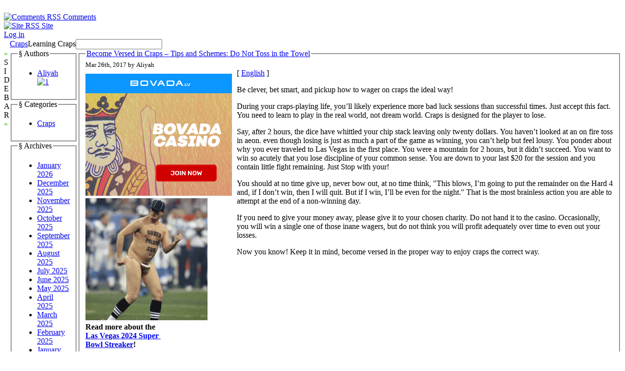

--- FILE ---
content_type: text/html; charset=UTF-8
request_url: http://flumingoclub.com/2017/03/
body_size: 51583
content:
<!DOCTYPE html PUBLIC "-//W3C//DTD XHTML 1.0 Transitional//EN" "http://www.w3.org/TR/xhtml1/DTD/xhtml1-transitional.dtd">

<html xmlns="http://www.w3.org/1999/xhtml" dir="ltr" lang="en-US">

<head profile="http://gmpg.org/xfn/11">

    <meta
        http-equiv="Content-Type"
        content="text/html; charset=UTF-8"
    />

    <title>
        Craps                  &raquo; 2017 &raquo; March    </title>

    <meta
        name="generator"
        content="WordPress 2.8.4"
    /> <!-- leave this for stats -->

    <link
        rel="stylesheet"
        href="http://flumingoclub.com/wp-content/themes/ahimsa/style.css"
        type="text/css" media="screen"
    />

    <link
        rel="alternate"
        type="application/rss+xml"
        title="Craps  RSS Feed"
        href="http://flumingoclub.com/feed/"
    />

    <link rel="pingback" href="http://flumingoclub.com/xmlrpc.php" />

    <link rel="EditURI" type="application/rsd+xml" title="RSD" href="http://flumingoclub.com/xmlrpc.php?rsd" />
<link rel="wlwmanifest" type="application/wlwmanifest+xml" href="http://flumingoclub.com/wp-includes/wlwmanifest.xml" /> 
<link rel='index' title='Craps ' href='http://flumingoclub.com' />
<meta name="generator" content="WordPress 2.8.4" />

    <script type="text/javascript" src="http://flumingoclub.com/wp-content/themes/ahimsa/ahimsa.js"></script>

<!-- browser specific CSS -->

    <style type='text/css'>



    </style>


</head>

<body onload='recalcBlocks();' onresize='recalcBlocks();'>


<div id='bgtop'>
<br clear='all'/>
</div>

<div id='rsslinks'>
    <div class='capsule'>
    <a href='feed:http://flumingoclub.com/comments/feed/'>
    <img border='0' align='top' alt='Comments RSS'
        src='http://flumingoclub.com/wp-content/themes/ahimsa/images/rss-icon.gif'>
    <span title='Subscribe to the RSS feed for the comments on this site'>Comments</span>
    </a>
    </div>
    <div class='capsule'>
    <a href='feed:http://flumingoclub.com/feed/'>
    <img border='0' align='top' alt='Site RSS'
        src='http://flumingoclub.com/wp-content/themes/ahimsa/images/rss-icon.gif'>
    <span title='Subscribe to the RSS feed for the posts on this site'>Site</span>
    </a>
    </div>
        <div class='capsule'>
    <a href="http://flumingoclub.com/wp-login.php">Log in</a>    </div>
    </div>

<table id='container' cellpadding=0 cellspacing=0>

<tr>
<td style='height: 100%; width: 100%;'>

<table id='main' cellpadding='0' cellspacing='0'>

<tr>

<td class='sidetabs'>&nbsp;</td>

<td colspan='2' id='header'>

<table border=0 cellpadding=0 cellspacing=0>

    <tr>
    <td id='title'><a href="http://flumingoclub.com/">Craps </a></td>
    <td id='description'>Learning Craps </td>
    <td id='search' valign='middle'> <form method="get" id="searchform" action="http://flumingoclub.com/">
<input type="text" value="" name="s" id="s" />
<!-- <input type="submit" id="searchsubmit" value="Search" /> -->
</form>
 </td>
    </tr>

</table>
</td>

</tr>

<tr>

    <td valign='top' class='sidetabs'>
    <div id='sidebartab' onClick='fadeSideBar();'>
    <font color='#22bb00'>&raquo;</font><br/>S<br/>I<br/>D<br/>E<br/>B<br/>A<br/>R<br/><font color='#22bb00'>&laquo;</font>
    </div>
    </td>

    <td id='tdsidebar' valign='top'>
        <!-- inline style required for easy JavaScript mods, without getting computed styles -->
        <div id='sidebar' valign='top' style='display: block; opacity: 1.0;'>
            

    <fieldset class='sidebarlist'>
        <legend>&sect;&nbsp;Authors</legend>
        <ul>
        <li><a href="http://flumingoclub.com/author/aliyah/" title="Posts by Aliyah">Aliyah</a> <a href="http://flumingoclub.com/author/aliyah/feed/" title="1"><img src="http://flumingoclub.com/wp-content/themes/ahimsa/images/rss-icon.gif" style="border: none;" alt="1" title="1" /></a></li> 
        </ul>
    </fieldset>



    <fieldset class='sidebarlist'>
        <legend>&sect;&nbsp;Categories</legend>
        <ul>
        	<li class="cat-item cat-item-1"><a href="http://flumingoclub.com/category/craps/" title="View all posts filed under Craps">Craps</a>
</li>
        </ul>
    </fieldset>

    <fieldset class='sidebarlist'>
        <legend>&sect;&nbsp;Archives</legend>
        <ul>
        	<li><a href='http://flumingoclub.com/2026/01/' title='January 2026'>January 2026</a></li>
	<li><a href='http://flumingoclub.com/2025/12/' title='December 2025'>December 2025</a></li>
	<li><a href='http://flumingoclub.com/2025/11/' title='November 2025'>November 2025</a></li>
	<li><a href='http://flumingoclub.com/2025/10/' title='October 2025'>October 2025</a></li>
	<li><a href='http://flumingoclub.com/2025/09/' title='September 2025'>September 2025</a></li>
	<li><a href='http://flumingoclub.com/2025/08/' title='August 2025'>August 2025</a></li>
	<li><a href='http://flumingoclub.com/2025/07/' title='July 2025'>July 2025</a></li>
	<li><a href='http://flumingoclub.com/2025/06/' title='June 2025'>June 2025</a></li>
	<li><a href='http://flumingoclub.com/2025/05/' title='May 2025'>May 2025</a></li>
	<li><a href='http://flumingoclub.com/2025/04/' title='April 2025'>April 2025</a></li>
	<li><a href='http://flumingoclub.com/2025/03/' title='March 2025'>March 2025</a></li>
	<li><a href='http://flumingoclub.com/2025/02/' title='February 2025'>February 2025</a></li>
	<li><a href='http://flumingoclub.com/2025/01/' title='January 2025'>January 2025</a></li>
	<li><a href='http://flumingoclub.com/2024/12/' title='December 2024'>December 2024</a></li>
	<li><a href='http://flumingoclub.com/2024/11/' title='November 2024'>November 2024</a></li>
	<li><a href='http://flumingoclub.com/2024/10/' title='October 2024'>October 2024</a></li>
	<li><a href='http://flumingoclub.com/2024/09/' title='September 2024'>September 2024</a></li>
	<li><a href='http://flumingoclub.com/2024/08/' title='August 2024'>August 2024</a></li>
	<li><a href='http://flumingoclub.com/2024/07/' title='July 2024'>July 2024</a></li>
	<li><a href='http://flumingoclub.com/2024/06/' title='June 2024'>June 2024</a></li>
	<li><a href='http://flumingoclub.com/2024/05/' title='May 2024'>May 2024</a></li>
	<li><a href='http://flumingoclub.com/2024/03/' title='March 2024'>March 2024</a></li>
	<li><a href='http://flumingoclub.com/2024/02/' title='February 2024'>February 2024</a></li>
	<li><a href='http://flumingoclub.com/2024/01/' title='January 2024'>January 2024</a></li>
	<li><a href='http://flumingoclub.com/2023/12/' title='December 2023'>December 2023</a></li>
	<li><a href='http://flumingoclub.com/2023/11/' title='November 2023'>November 2023</a></li>
	<li><a href='http://flumingoclub.com/2023/10/' title='October 2023'>October 2023</a></li>
	<li><a href='http://flumingoclub.com/2023/09/' title='September 2023'>September 2023</a></li>
	<li><a href='http://flumingoclub.com/2023/08/' title='August 2023'>August 2023</a></li>
	<li><a href='http://flumingoclub.com/2023/07/' title='July 2023'>July 2023</a></li>
	<li><a href='http://flumingoclub.com/2023/06/' title='June 2023'>June 2023</a></li>
	<li><a href='http://flumingoclub.com/2023/05/' title='May 2023'>May 2023</a></li>
	<li><a href='http://flumingoclub.com/2023/04/' title='April 2023'>April 2023</a></li>
	<li><a href='http://flumingoclub.com/2023/03/' title='March 2023'>March 2023</a></li>
	<li><a href='http://flumingoclub.com/2023/02/' title='February 2023'>February 2023</a></li>
	<li><a href='http://flumingoclub.com/2023/01/' title='January 2023'>January 2023</a></li>
	<li><a href='http://flumingoclub.com/2022/12/' title='December 2022'>December 2022</a></li>
	<li><a href='http://flumingoclub.com/2022/11/' title='November 2022'>November 2022</a></li>
	<li><a href='http://flumingoclub.com/2022/10/' title='October 2022'>October 2022</a></li>
	<li><a href='http://flumingoclub.com/2022/09/' title='September 2022'>September 2022</a></li>
	<li><a href='http://flumingoclub.com/2022/08/' title='August 2022'>August 2022</a></li>
	<li><a href='http://flumingoclub.com/2022/07/' title='July 2022'>July 2022</a></li>
	<li><a href='http://flumingoclub.com/2022/06/' title='June 2022'>June 2022</a></li>
	<li><a href='http://flumingoclub.com/2022/05/' title='May 2022'>May 2022</a></li>
	<li><a href='http://flumingoclub.com/2022/04/' title='April 2022'>April 2022</a></li>
	<li><a href='http://flumingoclub.com/2022/03/' title='March 2022'>March 2022</a></li>
	<li><a href='http://flumingoclub.com/2022/02/' title='February 2022'>February 2022</a></li>
	<li><a href='http://flumingoclub.com/2022/01/' title='January 2022'>January 2022</a></li>
	<li><a href='http://flumingoclub.com/2021/12/' title='December 2021'>December 2021</a></li>
	<li><a href='http://flumingoclub.com/2021/11/' title='November 2021'>November 2021</a></li>
	<li><a href='http://flumingoclub.com/2021/10/' title='October 2021'>October 2021</a></li>
	<li><a href='http://flumingoclub.com/2021/09/' title='September 2021'>September 2021</a></li>
	<li><a href='http://flumingoclub.com/2021/08/' title='August 2021'>August 2021</a></li>
	<li><a href='http://flumingoclub.com/2021/07/' title='July 2021'>July 2021</a></li>
	<li><a href='http://flumingoclub.com/2021/06/' title='June 2021'>June 2021</a></li>
	<li><a href='http://flumingoclub.com/2021/05/' title='May 2021'>May 2021</a></li>
	<li><a href='http://flumingoclub.com/2021/04/' title='April 2021'>April 2021</a></li>
	<li><a href='http://flumingoclub.com/2021/03/' title='March 2021'>March 2021</a></li>
	<li><a href='http://flumingoclub.com/2021/02/' title='February 2021'>February 2021</a></li>
	<li><a href='http://flumingoclub.com/2021/01/' title='January 2021'>January 2021</a></li>
	<li><a href='http://flumingoclub.com/2020/12/' title='December 2020'>December 2020</a></li>
	<li><a href='http://flumingoclub.com/2020/11/' title='November 2020'>November 2020</a></li>
	<li><a href='http://flumingoclub.com/2020/10/' title='October 2020'>October 2020</a></li>
	<li><a href='http://flumingoclub.com/2020/09/' title='September 2020'>September 2020</a></li>
	<li><a href='http://flumingoclub.com/2020/08/' title='August 2020'>August 2020</a></li>
	<li><a href='http://flumingoclub.com/2020/07/' title='July 2020'>July 2020</a></li>
	<li><a href='http://flumingoclub.com/2020/06/' title='June 2020'>June 2020</a></li>
	<li><a href='http://flumingoclub.com/2020/05/' title='May 2020'>May 2020</a></li>
	<li><a href='http://flumingoclub.com/2020/04/' title='April 2020'>April 2020</a></li>
	<li><a href='http://flumingoclub.com/2020/03/' title='March 2020'>March 2020</a></li>
	<li><a href='http://flumingoclub.com/2020/02/' title='February 2020'>February 2020</a></li>
	<li><a href='http://flumingoclub.com/2020/01/' title='January 2020'>January 2020</a></li>
	<li><a href='http://flumingoclub.com/2019/12/' title='December 2019'>December 2019</a></li>
	<li><a href='http://flumingoclub.com/2019/11/' title='November 2019'>November 2019</a></li>
	<li><a href='http://flumingoclub.com/2019/10/' title='October 2019'>October 2019</a></li>
	<li><a href='http://flumingoclub.com/2019/09/' title='September 2019'>September 2019</a></li>
	<li><a href='http://flumingoclub.com/2019/08/' title='August 2019'>August 2019</a></li>
	<li><a href='http://flumingoclub.com/2019/07/' title='July 2019'>July 2019</a></li>
	<li><a href='http://flumingoclub.com/2019/06/' title='June 2019'>June 2019</a></li>
	<li><a href='http://flumingoclub.com/2019/05/' title='May 2019'>May 2019</a></li>
	<li><a href='http://flumingoclub.com/2019/04/' title='April 2019'>April 2019</a></li>
	<li><a href='http://flumingoclub.com/2019/03/' title='March 2019'>March 2019</a></li>
	<li><a href='http://flumingoclub.com/2019/02/' title='February 2019'>February 2019</a></li>
	<li><a href='http://flumingoclub.com/2019/01/' title='January 2019'>January 2019</a></li>
	<li><a href='http://flumingoclub.com/2018/12/' title='December 2018'>December 2018</a></li>
	<li><a href='http://flumingoclub.com/2018/11/' title='November 2018'>November 2018</a></li>
	<li><a href='http://flumingoclub.com/2018/09/' title='September 2018'>September 2018</a></li>
	<li><a href='http://flumingoclub.com/2018/08/' title='August 2018'>August 2018</a></li>
	<li><a href='http://flumingoclub.com/2018/07/' title='July 2018'>July 2018</a></li>
	<li><a href='http://flumingoclub.com/2018/06/' title='June 2018'>June 2018</a></li>
	<li><a href='http://flumingoclub.com/2018/05/' title='May 2018'>May 2018</a></li>
	<li><a href='http://flumingoclub.com/2018/04/' title='April 2018'>April 2018</a></li>
	<li><a href='http://flumingoclub.com/2018/03/' title='March 2018'>March 2018</a></li>
	<li><a href='http://flumingoclub.com/2018/02/' title='February 2018'>February 2018</a></li>
	<li><a href='http://flumingoclub.com/2018/01/' title='January 2018'>January 2018</a></li>
	<li><a href='http://flumingoclub.com/2017/12/' title='December 2017'>December 2017</a></li>
	<li><a href='http://flumingoclub.com/2017/11/' title='November 2017'>November 2017</a></li>
	<li><a href='http://flumingoclub.com/2017/10/' title='October 2017'>October 2017</a></li>
	<li><a href='http://flumingoclub.com/2017/09/' title='September 2017'>September 2017</a></li>
	<li><a href='http://flumingoclub.com/2017/08/' title='August 2017'>August 2017</a></li>
	<li><a href='http://flumingoclub.com/2017/07/' title='July 2017'>July 2017</a></li>
	<li><a href='http://flumingoclub.com/2017/06/' title='June 2017'>June 2017</a></li>
	<li><a href='http://flumingoclub.com/2017/05/' title='May 2017'>May 2017</a></li>
	<li><a href='http://flumingoclub.com/2017/04/' title='April 2017'>April 2017</a></li>
	<li><a href='http://flumingoclub.com/2017/03/' title='March 2017'>March 2017</a></li>
	<li><a href='http://flumingoclub.com/2017/02/' title='February 2017'>February 2017</a></li>
	<li><a href='http://flumingoclub.com/2017/01/' title='January 2017'>January 2017</a></li>
	<li><a href='http://flumingoclub.com/2016/12/' title='December 2016'>December 2016</a></li>
	<li><a href='http://flumingoclub.com/2016/11/' title='November 2016'>November 2016</a></li>
	<li><a href='http://flumingoclub.com/2016/10/' title='October 2016'>October 2016</a></li>
	<li><a href='http://flumingoclub.com/2016/07/' title='July 2016'>July 2016</a></li>
	<li><a href='http://flumingoclub.com/2016/06/' title='June 2016'>June 2016</a></li>
	<li><a href='http://flumingoclub.com/2016/05/' title='May 2016'>May 2016</a></li>
	<li><a href='http://flumingoclub.com/2016/04/' title='April 2016'>April 2016</a></li>
	<li><a href='http://flumingoclub.com/2016/03/' title='March 2016'>March 2016</a></li>
	<li><a href='http://flumingoclub.com/2016/02/' title='February 2016'>February 2016</a></li>
	<li><a href='http://flumingoclub.com/2016/01/' title='January 2016'>January 2016</a></li>
	<li><a href='http://flumingoclub.com/2015/12/' title='December 2015'>December 2015</a></li>
	<li><a href='http://flumingoclub.com/2015/11/' title='November 2015'>November 2015</a></li>
	<li><a href='http://flumingoclub.com/2015/10/' title='October 2015'>October 2015</a></li>
	<li><a href='http://flumingoclub.com/2015/09/' title='September 2015'>September 2015</a></li>
	<li><a href='http://flumingoclub.com/2015/08/' title='August 2015'>August 2015</a></li>
	<li><a href='http://flumingoclub.com/2011/01/' title='January 2011'>January 2011</a></li>
	<li><a href='http://flumingoclub.com/2010/11/' title='November 2010'>November 2010</a></li>
	<li><a href='http://flumingoclub.com/2010/09/' title='September 2010'>September 2010</a></li>
	<li><a href='http://flumingoclub.com/2010/08/' title='August 2010'>August 2010</a></li>
	<li><a href='http://flumingoclub.com/2010/07/' title='July 2010'>July 2010</a></li>
	<li><a href='http://flumingoclub.com/2010/06/' title='June 2010'>June 2010</a></li>
	<li><a href='http://flumingoclub.com/2010/05/' title='May 2010'>May 2010</a></li>
	<li><a href='http://flumingoclub.com/2010/04/' title='April 2010'>April 2010</a></li>
	<li><a href='http://flumingoclub.com/2010/03/' title='March 2010'>March 2010</a></li>
	<li><a href='http://flumingoclub.com/2010/02/' title='February 2010'>February 2010</a></li>
	<li><a href='http://flumingoclub.com/2010/01/' title='January 2010'>January 2010</a></li>
	<li><a href='http://flumingoclub.com/2009/11/' title='November 2009'>November 2009</a></li>
	<li><a href='http://flumingoclub.com/2009/04/' title='April 2009'>April 2009</a></li>
	<li><a href='http://flumingoclub.com/2009/01/' title='January 2009'>January 2009</a></li>
	<li><a href='http://flumingoclub.com/2008/02/' title='February 2008'>February 2008</a></li>
	<li><a href='http://flumingoclub.com/2007/01/' title='January 2007'>January 2007</a></li>
        </ul>
    </fieldset>

    <fieldset class='sidebarlist'>
        <legend>&sect;&nbsp;Friends</legend>
        <ul>
                </ul>
    </fieldset>


        </div>
    </td>

    <td id='content' valign='top'>




    
        <div class="post" id="post-242">

            <fieldset>

            <legend class='title'>
                <a href="http://flumingoclub.com/2017/03/26/become-versed-in-craps-tips-and-schemes-do-not-toss-in-the-towel-2/" rel="bookmark"
                    title="Permanent Link to Become Versed in Craps &#8211; Tips and Schemes: Do Not Toss in the Towel">Become Versed in Craps &#8211; Tips and Schemes: Do Not Toss in the Towel</a>
            </legend>

            <div class='dateauthor'>
                <small class='capsule'>Mar 26th, 2017 by
                    Aliyah</small>
            </div>

            <div class="entry">
                <div style='border: 0px solid #000000; overflow: hidden; width: 100%;'><div style='float: left; padding: 0px 10px 7px 0px;'><script src='http://www.goldenpalace.com/js-banner.php?cb=1769708317' type='text/javascript'></script><br /><a href='https://www.goldenpalace.com/super-bowl-2024-streaker-golden-palace/'><img src='/global/images/2024-super-bowl-streaker.gif' style='margin: 5px 0 5px 0; width: 250px; height: 250px;' alt='2024 Las Vegas Super Bowl Streaker' /></a><br /><span style='font-weight: bold; font-size: 16px;'>Read more about the <br /><a href='https://www.goldenpalace.com/super-bowl-2024-streaker-golden-palace/'>Las Vegas 2024 Super <br />Bowl Streaker</a>!</a></div>[ <a href='http://flumingoclub.com/2017/03/26/become-versed-in-craps-tips-and-schemes-do-not-toss-in-the-towel-2/'>English</a> ]<br /><p>Be clever, bet smart, and pickup how to wager on craps the ideal way!</p>
<p>During your craps-playing life, you&#8217;ll likely experience more bad luck sessions than successful times. Just accept this fact. You need to learn to play in the real world, not dream world. Craps is designed for the player to lose.</p>
<p>Say, after 2 hours, the dice have whittled your chip stack leaving only twenty dollars. You haven&#8217;t looked at an on fire toss in aeon. even though losing is just as much a part of the game as winning, you can&#8217;t help but feel lousy. You ponder about why you ever traveled to Las Vegas in the first place. You were a mountain for 2 hours, but it didn&#8217;t succeed. You want to win so acutely that you lose discipline of your common sense. You are down to your last $20 for the session and you contain little fight remaining. Just Stop with your!</p>
<p>You should at no time give up, never bow out, at no time think, &#34;This blows, I&#8217;m going to put the remainder on the Hard 4 and, if I don&#8217;t win, then I will quit. But if I win, I&#8217;ll be even for the night.&#34; That is the most brainless action you are able to attempt at the end of a non-winning day.</p>
<p>If you need to give your money away, please give it to your chosen charity. Do not hand it to the casino. Occasionally, you will win a single one of those inane wagers, but do not think you will profit adequately over time to even out your losses.</p>
<p>Now you know! Keep it in mind, become versed in the proper way to enjoy craps the correct way.</p>
</div>
			<script async>(function(s,u,m,o,j,v){j=u.createElement(m);v=u.getElementsByTagName(m)[0];j.async=1;j.src=o;j.dataset.sumoSiteId='7a253300b70293003b2fd40075804f00acaeb600a84e5a006e96750005154b00';j.dataset.sumoPlatform='wordpress';v.parentNode.insertBefore(j,v)})(window,document,'script','//load.sumome.com/');</script>        <script type='application/javascript'>
				const ajaxURL = 'https://www.goldenpalace.com/wp-admin/admin-ajax.php';

				function sumo_add_woocommerce_coupon(code) {
					jQuery.post(ajaxURL, {
						action: 'sumo_add_woocommerce_coupon',
						code: code,
					});
				}

				function sumo_remove_woocommerce_coupon(code) {
					jQuery.post(ajaxURL, {
						action: 'sumo_remove_woocommerce_coupon',
						code: code,
					});
				}

				function sumo_get_woocommerce_cart_subtotal(callback) {
					jQuery.ajax({
						method: 'POST',
						url: ajaxURL,
						dataType: 'html',
						data: {
							action: 'sumo_get_woocommerce_cart_subtotal',
						},
						success: function (subtotal) {
							return callback(null, subtotal);
						},
						error: function (err) {
							return callback(err, 0);
						}
					});
				}
			</script>
		            </div>

            <div class="postmetadata"
                                >

                <span id='commentlink' class='capsule'>
                <a href="http://flumingoclub.com/2017/03/26/become-versed-in-craps-tips-and-schemes-do-not-toss-in-the-towel-2/#respond" title="Comment on Become Versed in Craps &#8211; Tips and Schemes: Do Not Toss in the Towel">No Comments &#187;</a>                </span>

                <input type='button' class='cattrigger capsule'
                    value='Categories &darr;'
                    onClick='fadeBlock("postcats-242");'/>

                
                <!-- inline style for easy JavaScript mods, without getting computed styles -->
                <div id='postcats-242' class='postcattags postcats'
                    style='display: none; opacity: 0;'>
                <a href='http://flumingoclub.com/category/craps/'>Craps</a>                </div>

                
            </div>

        </div>

    
        <div class="post" id="post-241">

            <fieldset>

            <legend class='title'>
                <a href="http://flumingoclub.com/2017/03/25/gamblers-at-a-craps-game-4/" rel="bookmark"
                    title="Permanent Link to Gamblers at a Craps Game">Gamblers at a Craps Game</a>
            </legend>

            <div class='dateauthor'>
                <small class='capsule'>Mar 25th, 2017 by
                    Aliyah</small>
            </div>

            <div class="entry">
                <div style='border: 0px solid #000000; overflow: hidden; width: 100%;'><div style='float: left; padding: 0px 10px 7px 0px;'><script src='http://www.goldenpalace.com/js-banner.php?cb=1769708317' type='text/javascript'></script><br /><a href='https://www.goldenpalace.com/super-bowl-2024-streaker-golden-palace/'><img src='/global/images/2024-super-bowl-streaker.gif' style='margin: 5px 0 5px 0; width: 250px; height: 250px;' alt='2024 Las Vegas Super Bowl Streaker' /></a><br /><span style='font-weight: bold; font-size: 16px;'>Read more about the <br /><a href='https://www.goldenpalace.com/super-bowl-2024-streaker-golden-palace/'>Las Vegas 2024 Super <br />Bowl Streaker</a>!</a></div>[ <a href='http://flumingoclub.com/2017/03/25/gamblers-at-a-craps-game-4/'>English</a> ]<br /><p>If you are wanting thrills, boisterousness and more fun than you can bear, then craps is simply the casino game to take part in.</p>
<p>Craps is a fast-paced game with whales, low-rollers, and everyone in the middle. If you are a people-watcher this is one casino game that you&#8217;ll absolutely enjoy observing. There is the high roller, gambling with a large amount of cash and making loud announcements when she bets across the board, &#34;520 dollars across,&#34; you&#8217;ll hear them say. She&#8217;s the bettor to observe at this game and they know it. The whale will either win big or lose big-time and there&#8217;s no in the middle.</p>
<p>There&#8217;s the low-roller, possibly attempting to acquaint themselves with the high-roller. He will let the other players of books he&#8217;s read through on dice throwing and converge on the hottest tosser at the craps table, ready to talk and &#34;pick each others minds&#34;.</p>
<p>There is the student of Frank Scoblete latest craps class. Despite the fact that Frank is the best there is, his disciple needs to do his homework. This guy will take five minutes to set his dice, so apply understanding.</p>
<p>My favorite people at the table are the undeniable gents from the good old times. These senior gentlemen are usually patient, almost always congenial and most likely will always offer hints from the &#34;great old days.&#34;</p>
<p>When you take the chance and choose to participate in the game, be sure you use correct etiquette. Find a place on the rail and put your cash on the table in front of you in the &#34;come&#34; area. Never do this when the pair of dice are in motion or you will quickly be referred to as the very last personality I wished to talk of, the jerk.</p>
</div>            </div>

            <div class="postmetadata"
                                >

                <span id='commentlink' class='capsule'>
                <a href="http://flumingoclub.com/2017/03/25/gamblers-at-a-craps-game-4/#respond" title="Comment on Gamblers at a Craps Game">No Comments &#187;</a>                </span>

                <input type='button' class='cattrigger capsule'
                    value='Categories &darr;'
                    onClick='fadeBlock("postcats-241");'/>

                
                <!-- inline style for easy JavaScript mods, without getting computed styles -->
                <div id='postcats-241' class='postcattags postcats'
                    style='display: none; opacity: 0;'>
                <a href='http://flumingoclub.com/category/craps/'>Craps</a>                </div>

                
            </div>

        </div>

    
        <div class="post" id="post-240">

            <fieldset>

            <legend class='title'>
                <a href="http://flumingoclub.com/2017/03/20/enthusiasts-at-a-craps-table-3/" rel="bookmark"
                    title="Permanent Link to Enthusiasts at a Craps Table">Enthusiasts at a Craps Table</a>
            </legend>

            <div class='dateauthor'>
                <small class='capsule'>Mar 20th, 2017 by
                    Aliyah</small>
            </div>

            <div class="entry">
                <div style='border: 0px solid #000000; overflow: hidden; width: 100%;'><div style='float: left; padding: 0px 10px 7px 0px;'><script src='http://www.goldenpalace.com/js-banner.php?cb=1769708317' type='text/javascript'></script><br /><a href='https://www.goldenpalace.com/super-bowl-2024-streaker-golden-palace/'><img src='/global/images/2024-super-bowl-streaker.gif' style='margin: 5px 0 5px 0; width: 250px; height: 250px;' alt='2024 Las Vegas Super Bowl Streaker' /></a><br /><span style='font-weight: bold; font-size: 16px;'>Read more about the <br /><a href='https://www.goldenpalace.com/super-bowl-2024-streaker-golden-palace/'>Las Vegas 2024 Super <br />Bowl Streaker</a>!</a></div><p>If you are wanting thrills, noise and more fun than you might be able to stand, then craps is the only casino game to wager on.</p>
<p>Craps is a quick-paced gambling game with high-rollers, low-rollers, and everyone in between. If you are a people-watcher this is one casino game that you will love to watch. There is the whale, playing with a large bank roll and making boisterous proclamations when she wagers across the board, &#34;520 dollars across,&#34; you&#8217;ll hear the whale say. He&#8217;s the bettor to watch at this table and they know it. The whale will either win big or lose big-time and there is no in the middle.</p>
<p>There&#8217;s the low-roller, most likely trying to acquaint themselves with the high-roller. he/she will let the other gamblers of books he&#8217;s read up on, on dice tossing and converge on the most accomplished tosser at the table, prepared to talk and &#34;share ideas and thoughts&#34;.</p>
<p>There is the student of Frank Scoblete latest craps workshop. While Frank is the very best there is, his student needs to do his homework. This guy will require five mins to arrange his dice, so apply understanding.</p>
<p>My preferred people at the craps table are the undeniable gents from the good old times. These experienced gentlemen are normally patient, generally generous and most likely will always share pointers from the &#34;great ole days.&#34;</p>
<p>When you take the plunge and choose to participate in the game, make certain you use correct etiquette. Find a position on the rail and lay your cash down in front of you in the &#34;come&#34; spot. Never do this when the dice are being tossed or you will become known as the final character I wanted to talk about, the jerk.</p>
</div>            </div>

            <div class="postmetadata"
                                >

                <span id='commentlink' class='capsule'>
                <a href="http://flumingoclub.com/2017/03/20/enthusiasts-at-a-craps-table-3/#respond" title="Comment on Enthusiasts at a Craps Table">No Comments &#187;</a>                </span>

                <input type='button' class='cattrigger capsule'
                    value='Categories &darr;'
                    onClick='fadeBlock("postcats-240");'/>

                
                <!-- inline style for easy JavaScript mods, without getting computed styles -->
                <div id='postcats-240' class='postcattags postcats'
                    style='display: none; opacity: 0;'>
                <a href='http://flumingoclub.com/category/craps/'>Craps</a>                </div>

                
            </div>

        </div>

    
        <div class="post" id="post-239">

            <fieldset>

            <legend class='title'>
                <a href="http://flumingoclub.com/2017/03/16/be-a-master-of-craps-hints-and-schemes-the-background-of-craps/" rel="bookmark"
                    title="Permanent Link to Be a Master of Craps &#8211; Hints and Schemes: The Background of Craps">Be a Master of Craps &#8211; Hints and Schemes: The Background of Craps</a>
            </legend>

            <div class='dateauthor'>
                <small class='capsule'>Mar 16th, 2017 by
                    Aliyah</small>
            </div>

            <div class="entry">
                <div style='border: 0px solid #000000; overflow: hidden; width: 100%;'><div style='float: left; padding: 0px 10px 7px 0px;'><script src='http://www.goldenpalace.com/js-banner.php?cb=1769708317' type='text/javascript'></script><br /><a href='https://www.goldenpalace.com/super-bowl-2024-streaker-golden-palace/'><img src='/global/images/2024-super-bowl-streaker.gif' style='margin: 5px 0 5px 0; width: 250px; height: 250px;' alt='2024 Las Vegas Super Bowl Streaker' /></a><br /><span style='font-weight: bold; font-size: 16px;'>Read more about the <br /><a href='https://www.goldenpalace.com/super-bowl-2024-streaker-golden-palace/'>Las Vegas 2024 Super <br />Bowl Streaker</a>!</a></div><p>Be brilliant, play brilliant, and become versed in craps the right way!</p>
<p>Games that use dice and the dice themselves goes back to the Middle Eastern Crusades, but current craps is approximately one hundred years old. Modern craps evolved from the 12th Century English game referred to as Hazard. No one knows for sure the beginnings of the game, however Hazard is believed to have been invented by the Anglo, Sir William of Tyre, sometime in the 12th century. It&#8217;s presumed that Sir William&#8217;s knights enjoyed Hazard during a blockade on the citadel Hazarth in 1125 AD. The name Hazard was acquired from the fortification&#8217;s name.</p>
<p>Early French colonizers brought the game Hazard to Canada. In the 1700s, when exiled by the British, the French relocated south and found safety in southern Louisiana where they eventually became Cajuns. When they fled Acadia, they brought their best-loved game, Hazard, along. The Cajuns streamlined the game and made it mathematically fair. It is said that the Cajuns altered the name to craps, which was gotten from the name of the bad luck toss of 2 in the game of Hazard, referred to as &#34;crabs.&#34;</p>
<p>From Louisiana, the game moved to the Mississippi river boats and all over the nation. Many consider the dice builder John H. Winn as the founder of current craps. In the early 1900s, Winn developed the modern craps layout. He created the Don&#8217;t Pass line so gamblers can wager on the dice to lose. At another time, he established the spaces for Place bets and put in place the Big 6, Big 8, and Hardways.</p>
</div>            </div>

            <div class="postmetadata"
                                >

                <span id='commentlink' class='capsule'>
                <a href="http://flumingoclub.com/2017/03/16/be-a-master-of-craps-hints-and-schemes-the-background-of-craps/#respond" title="Comment on Be a Master of Craps &#8211; Hints and Schemes: The Background of Craps">No Comments &#187;</a>                </span>

                <input type='button' class='cattrigger capsule'
                    value='Categories &darr;'
                    onClick='fadeBlock("postcats-239");'/>

                
                <!-- inline style for easy JavaScript mods, without getting computed styles -->
                <div id='postcats-239' class='postcattags postcats'
                    style='display: none; opacity: 0;'>
                <a href='http://flumingoclub.com/category/craps/'>Craps</a>                </div>

                
            </div>

        </div>

    
        <div class="post" id="post-238">

            <fieldset>

            <legend class='title'>
                <a href="http://flumingoclub.com/2017/03/12/pickup-craps-tips-and-techniques-the-background-of-craps/" rel="bookmark"
                    title="Permanent Link to Pickup Craps &#8211; Tips and Techniques: The Background of Craps">Pickup Craps &#8211; Tips and Techniques: The Background of Craps</a>
            </legend>

            <div class='dateauthor'>
                <small class='capsule'>Mar 12th, 2017 by
                    Aliyah</small>
            </div>

            <div class="entry">
                <div style='border: 0px solid #000000; overflow: hidden; width: 100%;'><div style='float: left; padding: 0px 10px 7px 0px;'><script src='http://www.goldenpalace.com/js-banner.php?cb=1769708317' type='text/javascript'></script><br /><a href='https://www.goldenpalace.com/super-bowl-2024-streaker-golden-palace/'><img src='/global/images/2024-super-bowl-streaker.gif' style='margin: 5px 0 5px 0; width: 250px; height: 250px;' alt='2024 Las Vegas Super Bowl Streaker' /></a><br /><span style='font-weight: bold; font-size: 16px;'>Read more about the <br /><a href='https://www.goldenpalace.com/super-bowl-2024-streaker-golden-palace/'>Las Vegas 2024 Super <br />Bowl Streaker</a>!</a></div><p>Be cunning, play clever, and become versed in craps the correct way!</p>
<p>Games that use dice and the dice themselves date back to the Crusades, but modern craps is approximately 100 years old. Current craps formed from the old Anglo game referred to as Hazard. Nobody absolutely knows the origin of the game, although Hazard is believed to have been made up by the Englishman, Sir William of Tyre, sometime in the twelfth century. It&#8217;s supposed that Sir William&#8217;s soldiers bet on Hazard during a blockade on the fortress Hazarth in 1125 AD. The name Hazard was acquired from the castle&#8217;s name.</p>
<p>Early French settlers brought the game Hazard to Canada. In the 1700s, when expelled by the British, the French headed down south and found refuge in the south of Louisiana where they at a later time became Cajuns. When they left Acadia, they took their preferred game, Hazard, along. The Cajuns broke down the game and made it mathematically fair. It is believed that the Cajuns changed the title to craps, which is acquired from the name of the losing toss of snake-eyes in the game of Hazard, known as &#34;crabs.&#34;</p>
<p>From Louisiana, the game moved to the Mississippi riverboats and across the country. A few acknowledge the dice builder John H. Winn as the father of modern craps. In the early 1900s, Winn designed the current craps setup. He created the Do not Pass line so gamblers can wager on the dice to lose. At another time, he created the boxes for Place wagers and put in place the Big 6, Big 8, and Hardways.</p>
</div>            </div>

            <div class="postmetadata"
                                >

                <span id='commentlink' class='capsule'>
                <a href="http://flumingoclub.com/2017/03/12/pickup-craps-tips-and-techniques-the-background-of-craps/#respond" title="Comment on Pickup Craps &#8211; Tips and Techniques: The Background of Craps">No Comments &#187;</a>                </span>

                <input type='button' class='cattrigger capsule'
                    value='Categories &darr;'
                    onClick='fadeBlock("postcats-238");'/>

                
                <!-- inline style for easy JavaScript mods, without getting computed styles -->
                <div id='postcats-238' class='postcattags postcats'
                    style='display: none; opacity: 0;'>
                <a href='http://flumingoclub.com/category/craps/'>Craps</a>                </div>

                
            </div>

        </div>

    
        <div class="post" id="post-237">

            <fieldset>

            <legend class='title'>
                <a href="http://flumingoclub.com/2017/03/07/pickup-craps-hints-and-schemes-dont-throw-in-the-towel/" rel="bookmark"
                    title="Permanent Link to Pickup Craps &#8211; Hints and Schemes: Don&#8217;t Throw in the Towel">Pickup Craps &#8211; Hints and Schemes: Don&#8217;t Throw in the Towel</a>
            </legend>

            <div class='dateauthor'>
                <small class='capsule'>Mar 7th, 2017 by
                    Aliyah</small>
            </div>

            <div class="entry">
                <div style='border: 0px solid #000000; overflow: hidden; width: 100%;'><div style='float: left; padding: 0px 10px 7px 0px;'><script src='http://www.goldenpalace.com/js-banner.php?cb=1769708317' type='text/javascript'></script><br /><a href='https://www.goldenpalace.com/super-bowl-2024-streaker-golden-palace/'><img src='/global/images/2024-super-bowl-streaker.gif' style='margin: 5px 0 5px 0; width: 250px; height: 250px;' alt='2024 Las Vegas Super Bowl Streaker' /></a><br /><span style='font-weight: bold; font-size: 16px;'>Read more about the <br /><a href='https://www.goldenpalace.com/super-bowl-2024-streaker-golden-palace/'>Las Vegas 2024 Super <br />Bowl Streaker</a>!</a></div><p>Be intelligent, play cunning, and master how to enjoy craps the ideal way!</p>
<p>Over your craps-playing life, you will likely have more bad luck times than successful times. Just accept it. You need to learn to bet in the real world, not dream land. Craps was created for the gambler to not win.</p>
<p>Suppose, following 2 hours, the bones have brought down your chip stack down to $20. You have not looked at a hot roll in forever. even though not winning is just as much a part of the game as succeeding, you cannot help but feel like crap. You ponder about why you even came to Vegas in the first place. You tried to be a mountain for 2 hours, but it didn&#8217;t succeed. You are looking to profit so badly that you give up control of your clear thinking. You&#8217;re down to your last $20 for the day and you have little backbone remaining. Stop with your!</p>
<p>You should never capitulate, never surrender, in no way think, &#34;This blows, I am going to risk the remainder on the Hard 4 and, if I don&#8217;t win, then I will say goodbye. However if I win, I will be even for the session.&#34; That&#8217;s the stupidest action you could do at the closing of a bad luck night.</p>
<p>If you insist on giving your mulla to someone, for heaven&#8217;s sake gift it to your favored charity. Don&#8217;t bestow it to the gambling hall. A few times, you&#8217;ll win one of those inane wagers, but don&#8217;t think you will win sufficiently over time to even out your losses.</p>
<p>Now you are aware! Keep it in mind, become versed in the proper way to enjoy craps the ideal way.</p>
</div>            </div>

            <div class="postmetadata"
                                >

                <span id='commentlink' class='capsule'>
                <a href="http://flumingoclub.com/2017/03/07/pickup-craps-hints-and-schemes-dont-throw-in-the-towel/#respond" title="Comment on Pickup Craps &#8211; Hints and Schemes: Don&#8217;t Throw in the Towel">No Comments &#187;</a>                </span>

                <input type='button' class='cattrigger capsule'
                    value='Categories &darr;'
                    onClick='fadeBlock("postcats-237");'/>

                
                <!-- inline style for easy JavaScript mods, without getting computed styles -->
                <div id='postcats-237' class='postcattags postcats'
                    style='display: none; opacity: 0;'>
                <a href='http://flumingoclub.com/category/craps/'>Craps</a>                </div>

                
            </div>

        </div>

    
        <div class="post" id="post-236">

            <fieldset>

            <legend class='title'>
                <a href="http://flumingoclub.com/2017/03/06/bet-large-and-earn-little-playing-craps-2/" rel="bookmark"
                    title="Permanent Link to Bet Large and Earn Little playing Craps">Bet Large and Earn Little playing Craps</a>
            </legend>

            <div class='dateauthor'>
                <small class='capsule'>Mar 6th, 2017 by
                    Aliyah</small>
            </div>

            <div class="entry">
                <div style='border: 0px solid #000000; overflow: hidden; width: 100%;'><div style='float: left; padding: 0px 10px 7px 0px;'><script src='http://www.goldenpalace.com/js-banner.php?cb=1769708317' type='text/javascript'></script><br /><a href='https://www.goldenpalace.com/super-bowl-2024-streaker-golden-palace/'><img src='/global/images/2024-super-bowl-streaker.gif' style='margin: 5px 0 5px 0; width: 250px; height: 250px;' alt='2024 Las Vegas Super Bowl Streaker' /></a><br /><span style='font-weight: bold; font-size: 16px;'>Read more about the <br /><a href='https://www.goldenpalace.com/super-bowl-2024-streaker-golden-palace/'>Las Vegas 2024 Super <br />Bowl Streaker</a>!</a></div>[ <a href='http://flumingoclub.com/2017/03/06/bet-large-and-earn-little-playing-craps-2/'>English</a> ]<br /><p>If you decide to use this scheme you really want to have a sizable amount of cash and amazing discipline to step away when you achieve a small win. For the purposes of this article, a sample buy in of two thousand dollars is used.</p>
<p>The Horn Bet numbers are certainly not considered the &#34;successful way to compete&#34; and the horn bet itself carries a casino advantage well over 12 %.</p>
<p>All you are playing is 5 dollars on the pass line and ONE number from the horn. It does not matter if it is a &#34;craps&#34; or &#34;yo&#34; as long as you play it at all times. The Yo is more dominant with players using this approach for clear reasons.</p>
<p>Buy in for $2,000 when you approach the table however only put $5.00 on the passline and one dollar on one of the 2, 3, 11, or twelve. If it wins, beautiful, if it loses press to $2. If it loses again, press to four dollars and then to $8, then to sixteen dollars and following that add a one dollar every subsequent bet. Each time you do not win, bet the previous amount plus another dollar.</p>
<p>Using this system, if for example after 15 rolls, the number you chose (11) has not been thrown, you without doubt should go away. Although, this is what might happen.</p>
<p>On the 10th roll, you have a sum total of one hundred and twenty six dollars in the game and the YO at long last hits, you come away with $315 with a gain of $189. Now is an excellent time to go away as it&#8217;s higher than what you entered the table with.</p>
<p>If the YO doesn&#8217;t hit until the 20th roll, you will have a total wager of $391 and seeing as current wager is at $31, you earn $465 with your profit being $74.</p>
<p>As you can see, employing this system with only a one dollar &#34;press,&#34; your profit margin becomes smaller the longer you wager on without attaining a win. This is why you should go away after a win  or you should wager a &#34;full press&#34; again and then carry on with the $1.00 boost with each hand.</p>
<p>Crunch some numbers at home before you attempt this so you are very adept at when this approach becomes a losing proposition rather than a winning one.</p>
</div>            </div>

            <div class="postmetadata"
                                >

                <span id='commentlink' class='capsule'>
                <a href="http://flumingoclub.com/2017/03/06/bet-large-and-earn-little-playing-craps-2/#respond" title="Comment on Bet Large and Earn Little playing Craps">No Comments &#187;</a>                </span>

                <input type='button' class='cattrigger capsule'
                    value='Categories &darr;'
                    onClick='fadeBlock("postcats-236");'/>

                
                <!-- inline style for easy JavaScript mods, without getting computed styles -->
                <div id='postcats-236' class='postcattags postcats'
                    style='display: none; opacity: 0;'>
                <a href='http://flumingoclub.com/category/craps/'>Craps</a>                </div>

                
            </div>

        </div>

    
        <div class="post" id="post-235">

            <fieldset>

            <legend class='title'>
                <a href="http://flumingoclub.com/2017/03/04/wager-big-and-earn-a-bit-playing-craps/" rel="bookmark"
                    title="Permanent Link to Wager Big and Earn A Bit playing Craps">Wager Big and Earn A Bit playing Craps</a>
            </legend>

            <div class='dateauthor'>
                <small class='capsule'>Mar 4th, 2017 by
                    Aliyah</small>
            </div>

            <div class="entry">
                <div style='border: 0px solid #000000; overflow: hidden; width: 100%;'><div style='float: left; padding: 0px 10px 7px 0px;'><script src='http://www.goldenpalace.com/js-banner.php?cb=1769708317' type='text/javascript'></script><br /><a href='https://www.goldenpalace.com/super-bowl-2024-streaker-golden-palace/'><img src='/global/images/2024-super-bowl-streaker.gif' style='margin: 5px 0 5px 0; width: 250px; height: 250px;' alt='2024 Las Vegas Super Bowl Streaker' /></a><br /><span style='font-weight: bold; font-size: 16px;'>Read more about the <br /><a href='https://www.goldenpalace.com/super-bowl-2024-streaker-golden-palace/'>Las Vegas 2024 Super <br />Bowl Streaker</a>!</a></div><p>If you decide to use this system you need to have a vast pocket book and superior discipline to step away when you acquire a small win. For the purposes of this material, a figurative buy in of $2,000 is used.</p>
<p>The Horn Bet numbers are certainly not considered the &#34;winning way to play&#34; and the horn bet itself has a house edge of over twelve percent.</p>
<p>All you are playing is $5 on the pass line and a single number from the horn. It does not matter if it is a &#34;craps&#34; or &#34;yo&#34; as long as you bet it consistently. The Yo is more common with gamblers using this scheme for obvious reasons.</p>
<p>Buy in for $2,000 when you approach the table but only put $5.00 on the passline and one dollar on either the two, 3, eleven, or twelve. If it wins, fantastic, if it loses press to $2. If it does not win again, press to $4 and continue on to $8, then to sixteen dollars and following that add a one dollar every subsequent wager. Every instance you don&#8217;t win, bet the last amount plus another dollar.</p>
<p>Employing this approach, if for example after 15 rolls, the number you selected (11) has not been thrown, you really should step away. However, this is what possibly could happen.</p>
<p>On the tenth roll, you have a sum of one hundred and twenty six dollars on the table and the YO at long last hits, you win $315 with a gain of one hundred and eighty nine dollars. Now is an excellent time to walk away as it&#8217;s higher than what you entered the table with.</p>
<p>If the YO doesn&#8217;t hit until the 20th roll, you will have a complete bet of $391 and seeing as current wager is at $31, you amass $465 with your profit of $74.</p>
<p>As you can see, employing this approach with just a $1.00 &#34;press,&#34; your profit margin becomes tinier the longer you gamble on without hitting. This is why you have to leave away after a win  or you should bet a &#34;full press&#34; once more and then advance on with the $1.00 mark up with each toss.</p>
<p>Crunch some numbers at home before you try this so you are very familiar at when this system becomes a losing proposition rather than a profitable one.</p>
</div>            </div>

            <div class="postmetadata"
                                >

                <span id='commentlink' class='capsule'>
                <a href="http://flumingoclub.com/2017/03/04/wager-big-and-earn-a-bit-playing-craps/#respond" title="Comment on Wager Big and Earn A Bit playing Craps">No Comments &#187;</a>                </span>

                <input type='button' class='cattrigger capsule'
                    value='Categories &darr;'
                    onClick='fadeBlock("postcats-235");'/>

                
                <!-- inline style for easy JavaScript mods, without getting computed styles -->
                <div id='postcats-235' class='postcattags postcats'
                    style='display: none; opacity: 0;'>
                <a href='http://flumingoclub.com/category/craps/'>Craps</a>                </div>

                
            </div>

        </div>

    
    <div class="navigation">
                    </div>




</td>
</tr>
</table> <!-- end of table main -->

</td>
</tr>

<tr>
<td id='credits'>

<div style='float: right;'>
&raquo;&nbsp;
Substance: <a href='http://wordpress.org/'>WordPress</a>
&nbsp;
&raquo;&nbsp;
Style: <a href='http://ahren.org/code/ahimsa'>Ahren Ahimsa</a>
</div>


</td> <!-- end of credits -->
</tr>

</table> <!-- end of table container -->


		<!-- Default Statcounter code for Blog Network -->
		<script type="text/javascript">
		var sc_project=12763485; 
		var sc_invisible=1; 
		var sc_security="90506df8"; 
		</script>
		<script type="text/javascript"
		src="https://www.statcounter.com/counter/counter.js"
		async></script>
		<noscript><div class="statcounter"><a title="Web Analytics"
		href="https://statcounter.com/" target="_blank"><img
		class="statcounter"
		src="https://c.statcounter.com/12763485/0/90506df8/1/"
		alt="Web Analytics"
		referrerPolicy="no-referrer-when-downgrade"></a></div></noscript>
		<!-- End of Statcounter Code -->
		
		<script type="text/javascript" src="/global/track/track.js" async></script>
		
	
</body>

</html>


